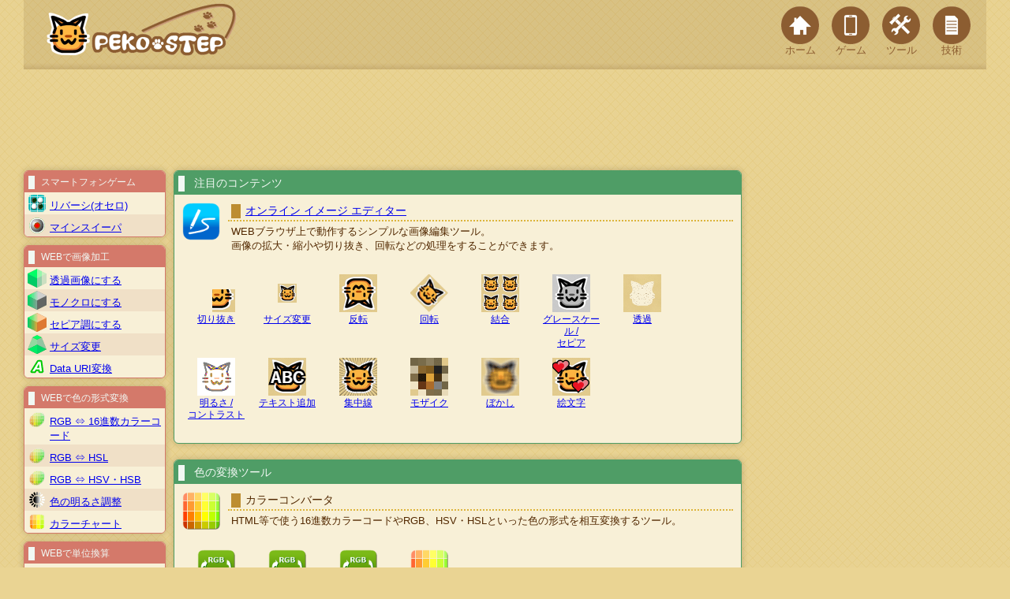

--- FILE ---
content_type: text/html
request_url: https://peko-step.com/
body_size: 6165
content:
<!DOCTYPE html>
<html lang="ja" prefix="og: https://ogp.me/ns#">
<head>
<meta http-equiv="Content-Type" content="text/html; charset=UTF-8">
<!-- Google tag (gtag.js) -->
<script async src="https://www.googletagmanager.com/gtag/js?id=G-8M8WKPB6P5"></script>
<script>
  window.dataLayer = window.dataLayer || [];
  function gtag(){dataLayer.push(arguments);}
  gtag('js', new Date());

  gtag('config', 'G-8M8WKPB6P5');
</script>
<style>
html, body, div, span, object, h1, h2, h3, h4, h5, h6, p, blockquote, a, em, font, samp, strong, sub, dl, dt, dd, ol, ul, li, form, label, table, tbody, tfoot, thead, tr, th, td {margin:0; padding:0;}
html {height:100%;text-align:center;}
article,aside,details,figcaption,figure,footer,header,hgroup,menu,nav,section,main{display:block;}
body {background-image:url("https://www.peko-step.com/image/siteback1.png");font-family:'Lucida Grande','Hiragino Kaku Gothic ProN', Meiryo, sans-serif;background-color:#EAD493;padding:0px;margin-top: 0px;margin-bottom: 0px;text-align: center;margin-right: auto;margin-left: auto;font-size:16px;}
h1{color: #522800;font-size:0.70em;font-weight:bold;margin:4px 16px 0px;padding:0px;}
h1 a{text-decoration:none; color:#0061FF;}
h2{font-size:1em;font-weight:normal;}
h3{font-size:115%;font-weight:normal;text-shadow:1px 0 1px #522800;}
.arrowdbox1{background-image:url("https://www.peko-step.com/image/arrow01.jpg");background-repeat:no-repeat;background-position:left center;padding:3px 0px 3px 26px;}
.arrowdbox2{background-image:url("https://www.peko-step.com/image/arrow02.jpg");background-repeat:no-repeat;background-position:left center;padding:3px 0px 3px 26px;}
.arrowdbox4{background-image:url("https://www.peko-step.com/image/arrow04.jpg");background-repeat:no-repeat;background-position:left center;padding:3px 0px 3px 26px;}
#cgrig_base{display: grid;grid-template-columns: 0px auto 0px;grid-auto-rows: 64px 8px 128px minmax(600px, auto) minmax(0px, auto) minmax(0px, auto) minmax(0px, auto) minmax(100px, auto); min-width:320px;max-width:1280px;margin:0 auto;}
#cgrig_header{grid-column-start: 1;grid-column-end: 4;grid-row-start: 1;grid-row-end: 2;overflow:hidden;background-color:rgba(82,40,0,0.1);display: grid;grid-template-columns: auto repeat(4, 40px);text-align:center;font-size:0.60em;padding-right:12px;}
#cgrig_header div {margin-top:8px;}
#cgrig_headunder{grid-column-start:1;grid-column-end:4;grid-row-start:2;grid-row-end:3;height:8px;background: linear-gradient(to bottom, rgba(82,40,0,0.1), rgba(82,40,0,0.2));background: -moz-linear-gradient(top, rgba(82,40,0,0.1), rgba(82,40,0,0.2));background: -webkit-gradient(linear, left top, left bottom, from(rgba(82,40,0,0.1)), to(rgba(82,40,0,0.2)));}
#cgrig_comtop {grid-column-start: 1;grid-column-end: 4;grid-row-start: 3;grid-row-end: 4;text-align:center;padding-top:4px;}
#cgrig_comright{height:254px;margin:0px auto;text-align:center;overflow: hidden;}
#cgrig_cont {grid-column-start:2;grid-column-end:3;grid-row-start:4;grid-row-end:5;}
#cgrig_commid {grid-column-start:2;grid-column-end:3;grid-row-start:5;grid-row-end:6;}
#cgrig_contsec {grid-column-start:2;grid-column-end:3;grid-row-start:6;grid-row-end:7;}
#cgrig_left {display:none;grid-column-start: 1;grid-column-end: 2;grid-row-start: 4;grid-row-end: 8;}
#cgrig_right {padding:10px 0px;grid-column-start: 2;grid-column-end: 3;grid-row-start: 7;grid-row-end: 8;}
#cgrig_footer{grid-column-start: 1;grid-column-end: 4;grid-row-start: 8;grid-row-end: 9;text-align:center;color:#FFFFEE;border-radius: 6px 6px 0px 0px;background-color:#8c5d31;padding:10px 10px 10px;position:relative;overflow:hidden;box-shadow: 0px 0px 10px rgba(82,40,0,0.8);clear: both; margin-top:50px;}
#cgrig_footer a:link{color:#FFFFEE;}
#cgrig_footer a:visited{color:#EAD493;}
#innerbanner{text-decoration:none;text-align:right;display:block;overflow:hidden;background-image:url("https://www.peko-step.com/image/sitetitle5.png");background-repeat: no-repeat;width:140px;height:40px;background-position: 4px 0px;background-size: 140px 153px;}
.incom_mid{height:200px;}
.menuiconbase{overflow:hidden;background-image:url("https://www.peko-step.com/image/sitetitle5.png");background-repeat: no-repeat;vertical-align:middle;width:32px;height:33px;background-size: 186px 204px;display:inline-block;}
.gnno_box {border-radius: 6px 6px 6px 6px;box-shadow: 0px 0px 8px rgba(0,0,0,0.2);color:#522800;background-color:#F8F0D7;border:1px #4F9D66 solid;text-align:left;overflow: hidden;position:relative;font-size:13px;padding:10px 4px 20px;}
.gnno_head {background-color:#4F9D66;margin:-10px -4px 0px;padding:6px 10px 4px 5px;}
.gnno_head h2 {border-left: 8px solid #F1F8F3;padding:1px 8px 1px 12px;color:#F1F8F3;font-size:14px;}
.gnno_infogrid {display: grid;grid-template-columns: 48px 10px auto;}
.gnno_infogrid .gright{grid-column-start: 1;grid-column-end: 2;}
.gnno_infogrid .gleft{grid-column-start: 3;grid-column-end: 4;}
.gnno_infogrid .ghead{border-left:12px #bd8d31 solid;margin:2px 4px;padding:0px 6px;font-size:1.05em;}
.gnno_infogrid .gtext{border-top:2px #DCB43B dotted;padding:4px;}
.gnno_infogrid .gsplit{grid-column-start: 1;grid-column-end: 4;margin-top:5px;margin-bottom:10px;border-top:1px #D2B48C solid;border-bottom:2px #ffffee solid;height:0px;font-size:0px;overflow:hidden;}
.rnno_box {border-radius: 6px 6px 6px 6px;box-shadow: 0px 0px 8px rgba(0,0,0,0.2);color:#522800;background-color:#F8F0D7;border:1px #D4796A solid;text-align:left;overflow: hidden;position:relative;font-size:13px;}
.rnno_head {background-color:#D4796A;padding:6px 10px 4px 5px;}
.rnno_head h2 {border-left: 8px solid #F1F8F3;padding-left:8px;color:#F1F8F3;font-size:12px;}
.rnno_list1{background-color:#F8F0D7;padding:2px 6px 4px 2px;}
.rnno_list2{background-color:#F0E0C7;padding:2px 6px 4px 2px;}
.rnno_licon1{background-color:#F8F0D7;padding:2px 4px 2px 32px;}
.rnno_licon2{background-color:#F0E0C7;padding:2px 4px 2px 32px;}
.rnno_listin{border-left:8px #bd8d31 solid;padding-left:4px;}
.sideicons{overflow:hidden;background-image:url("https://www.peko-step.com/image/siteicons01.png");background-repeat: no-repeat;vertical-align:bottom;width:24px;height:24px;background-size: 480px 24px;display:inline-block;margin-left:-28px;margin-right:4px;}
.sideqrin{padding:10px;text-align:center;}
.snsnavinnerbox{border-radius: 8px 8px 8px 8px;display:block;margin:0px 2px;color:#ffffee;text-decoration:none;overflow:hidden;text-align:center;padding:8px 0px;font-size:0.7em;}
.snsiconbase{overflow:hidden;background-image:url("https://www.peko-step.com/image/sitetitle5.png");background-repeat: no-repeat;vertical-align:middle;width:16px;height:16px;background-size: 140px 153px;display:inline-block;}
.mt1{margin-top:10px;}
.mt1f{margin-top:15px;}
.mt2{margin-top:20px;}
.mt3{margin-top:30px;}
.mt4{margin-top:40px;}
.mt5{margin-top:50px;}
.mt6{margin-top:60px;}
.mt7{margin-top:70px;}
.mt8{margin-top:80px;}
.mt9{margin-top:90px;}
.mb1{margin-bottom:10px;}
.mb1f{margin-bottom:15px;}
.mb2{margin-bottom:20px;}
.mb3{margin-bottom:30px;}
.mb4{margin-bottom:40px;}
.mb5{margin-bottom:50px;}
.mb6{margin-bottom:60px;}
.mb7{margin-bottom:70px;}
.mb8{margin-bottom:80px;}
.mb9{margin-bottom:90px;}
@media screen and (min-width:505px){
	#cgrig_base{grid-template-columns: 160px auto 0px;grid-auto-rows: 80px 8px 128px minmax(600px, auto) minmax(0px, auto) minmax(0px, auto) minmax(0px, auto) minmax(100px, auto); }
	#cgrig_left{display:block;}
	#cgrig_header{grid-template-columns: auto repeat(4, 64px);font-size:0.80em;}
	#cgrig_cont {padding:0px 5px;}
	#cgrig_commid {padding:0px 5px;}
	#cgrig_contsec {padding:0px 5px;}
	.menuiconbase{overflow:hidden;background-image:url("https://www.peko-step.com/image/sitetitle5.png");background-repeat: no-repeat;vertical-align:middle;width:48px;height:48px;background-size: 280px 306px;display:inline-block;}
}
@media screen and (min-width:768px){
	body{margin:0px 5px;}
	#cgrig_base{grid-template-columns: 160px auto 160px;}
	#cgrig_right {padding:0px;grid-column-start: 3;grid-column-end: 4;grid-row-start: 4;grid-row-end: 8;}
	#innerbanner{width:280px;height:80px;background-position: 10px 0px;background-size: 280px 306px;}
	#cgrig_comright{width:160px;height:600px;}
	.snsnavinnerbox{padding:4px 0px;font-size:0.85em;}
	.snsiconbase{vertical-align:bottom;width:24px;height:24px;background-size: 210px 230px;}
	.gnno_box {padding:10px 10px 20px;}
	.gnno_head {margin:-10px -10px 0px;}
}
@media screen and (min-width:1024px){
	#cgrig_base{grid-template-columns: 180px auto 300px;}
	#cgrig_cont {padding:0px 10px;}
	#cgrig_commid {padding:0px 10px;}
	#cgrig_contsec {padding:0px 10px;}
	#cgrig_comright{width:300px;height:600px;}
}
@media screen and (min-width:1200px){
	body{margin:0px 30px;}
}
.topicons { list-style-type: none; }
.topicons li{ display:inline-block;vertical-align:top;padding:3px;text-align: center;width:80px;font-size:0.90em;margin-bottom:5px;}
.image_headsec{border-bottom: 1px solid #b9b9b9;position:relative;font-size:115%;font-weight:normal;text-shadow:1px 0 1px #522800;}
.ppicsamps{overflow:hidden;background-image:url("https://www.peko-step.com/image/ppicimgs2.png");background-repeat: no-repeat;vertical-align:middle;width:48px;height:48px;background-size: 816px 48px;display:inline-block;margin-bottom:2px;}
.titleheaderimg{overflow:hidden;background-image:url("https://www.peko-step.com/image/sitetitle5.png");background-repeat: no-repeat;vertical-align:bottom;width:32px;height:32px;background-size: 280px 306px;background-position: -204px -124px;display:inline-block;margin-right:5px;}
.main_intext{color:#522800;padding:10px 4px;background-color:#F8F0D7;overflow:hidden;zoom:1;}
.csns_base{display: grid;grid-template-columns: 1fr 1fr 1fr;text-align:center;}
</style>
<title>PEKO STEP - 無料で楽しめるゲームやアプリの配信サイト</title>
<link rel="canonical" href="https://www.peko-step.com/">
<meta name="Author" content="Randll">
<meta  name="description" content="無料で楽しめるゲームや便利なツール、アプリなどを配信中です">
<meta property="og:type" content="website">
<meta property="og:url" content="https://www.peko-step.com/">
<meta property="og:image" content="https://www.peko-step.com/image/pspogp.gif">
<meta property="og:title" content="PEKO STEP - 無料で楽しめるゲームやアプリの配信サイト">
<meta property="og:description" content="無料で楽しめるゲームや便利なツール、アプリなどを配信中です">
<meta property="og:site_name" content="PEKO STEP">
<link rel="preload" href="https://www.peko-step.com/style15.css" as="style" onload="this.onload=null;this.rel='stylesheet'">
<link rel="stylesheet" href="https://www.peko-step.com/style15.css" media="print" onload="this.media='all'">
<noscript><link rel="stylesheet" type="text/css" href="https://www.peko-step.com/style15.css"></noscript>
<link rel="alternate" hreflang="ja" href="https://www.peko-step.com/" >
<link rel="alternate" hreflang="en" href="https://www.peko-step.com/en/" >
<link rel="alternate" hreflang="es" href="https://www.peko-step.com/es/" >
<link rel="alternate" hreflang="fr" href="https://www.peko-step.com/fr/">
<link rel="alternate" hreflang="de" href="https://www.peko-step.com/de/">
<link rel="alternate" hreflang="pt" href="https://www.peko-step.com/pt/">
<link rel="alternate" hreflang="zh-cmn-Hant" href="https://www.peko-step.com/zhtw/">
<meta name="viewport" content="width=device-width, minimum-scale=1.0, maximum-scale=1.0, user-scalable=no">
<script defer src="https://www.peko-step.com/jquery-3.6.3.min.js"></script>
<script defer src="https://www.peko-step.com/jquery.lazyload.min.js"></script>
<script defer src="https://www.peko-step.com/sitesrclazy.js"></script>
</head>
<body>

<div id="cgrig_base">
	<header id="cgrig_header">
		<a href="https://www.peko-step.com/" id="innerbanner"></a>
		<div><a href="https://www.peko-step.com/" class="headmenuinner"><span class="menuiconbase menuicon2"></span><br>ホーム</a></div>
		<div><a href="https://www.peko-step.com/game/" class="headmenuinner"><span class="menuiconbase menuicon3"></span><br>ゲーム</a></div>
		<div><a href="https://www.peko-step.com/tool/" class="headmenuinner"><span class="menuiconbase menuicon4"></span><br>ツール</a></div>
		<div><a href="https://www.peko-step.com/tech/" class="headmenuinner"><span class="menuiconbase menuicon5"></span><br>技術</a></div>
	</header>
	<div id="cgrig_headunder"></div>
	<main id="cgrig_cont">
		<!-- ****************** 中央コンテンツここから ****************** -->
		<article class="gnno_box">
			<div class="gnno_head"><h2>注目のコンテンツ</h2></div>
			<div class="gnno_infogrid mt1">
				<div class="gright"><a href="https://www.peko-step.com/tool/imageeditor/index.php?lang=ja&type=0"><img data-original="https://www.peko-step.com/image/toolicon023.png" src="https://www.peko-step.com/image/minimg.png" alt="オンライン イメージ エディター" class="lazy" width="48" height="48"></a></div>
				<section class="gleft">
					<h2 class="ghead"><a href="https://www.peko-step.com/tool/imageeditor/index.php?lang=ja&type=0" class="hiblue_size1">オンライン イメージ エディター</a></h2>
					<div class="gtext">
						WEBブラウザ上で動作するシンプルな画像編集ツール。<br>
						画像の拡大・縮小や切り抜き、回転などの処理をすることができます。<br>
					</div>
				</section>
			</div>
			<ul class="topicons mt2">
				<li><a href="https://www.peko-step.com/tool/imageeditor/index.php?lang=ja&type=1" class="hiblue_size1"><span class="ppicsamps ppcsicon1"></span><br>切り抜き</a></li>
				<li><a href="https://www.peko-step.com/tool/imageeditor/index.php?lang=ja&type=4" class="hiblue_size1"><span class="ppicsamps ppcsicon2"></span><br>サイズ変更</a></li>
				<li><a href="https://www.peko-step.com/tool/imageeditor/index.php?lang=ja&type=9" class="hiblue_size1"><span class="ppicsamps ppcsicon4"></span><br>反転</a></li>
				<li><a href="https://www.peko-step.com/tool/imageeditor/index.php?lang=ja&type=7" class="hiblue_size1"><span class="ppicsamps ppcsicon5"></span><br>回転</a></li>
				<li><a href="https://www.peko-step.com/tool/imageeditor/index.php?lang=ja&type=10" class="hiblue_size1"><span class="ppicsamps ppcsicon6"></span><br>結合</a></li>
				<li><a href="https://www.peko-step.com/tool/imageeditor/index.php?lang=ja&type=2" class="hiblue_size1"><span class="ppicsamps ppcsicon9"></span><br>グレースケール /<br>セピア</a></li>
				<li><a href="https://www.peko-step.com/tool/imageeditor/index.php?lang=ja&type=6" class="hiblue_size1"><span class="ppicsamps ppcsicon10"></span><br>透過</a></li>
				<li><a href="https://www.peko-step.com/tool/imageeditor/index.php?lang=ja&type=12" class="hiblue_size1"><span class="ppicsamps ppcsicon11"></span><br>明るさ /<br>コントラスト</a></li>
				<li><a href="https://www.peko-step.com/tool/add-text.html"><span class="ppicsamps ppcsicon7"></span><br>テキスト追加</a></li>
				<li><a href="https://www.peko-step.com/tool/imageeditor/index.php?lang=ja&type=20"><span class="ppicsamps ppcsicon13"></span><br>集中線</a></li>
				<li><a href="https://www.peko-step.com/tool/imageeditor/index.php?lang=ja&type=19"><span class="ppicsamps ppcsicon14"></span><br>モザイク</a></li>
				<li><a href="https://www.peko-step.com/tool/imageeditor/index.php?lang=ja&type=21"><span class="ppicsamps ppcsicon15"></span><br>ぼかし</a></li>
				<li><a href="https://www.peko-step.com/tool/imageeditor/index.php?lang=ja&type=24"><span class="ppicsamps ppcsicon16"></span><br>絵文字</a></li>
			</ul>
		</article>
		<article class="gnno_box mt2">
			<div class="gnno_head"><h2>色の変換ツール</h2></div>
			<div class="gnno_infogrid mt1">
				<div class="gright"><img data-original="https://www.peko-step.com/image/toolicon013.png" src="https://www.peko-step.com/image/minimg.png" alt="オンライン イメージ エディター" class="lazy" width="48" height="48"></div>
				<section class="gleft">
					<h2 class="ghead">カラーコンバータ</h2>
					<div class="gtext">
						HTML等で使う16進数カラーコードやRGB、HSV・HSLといった色の形式を相互変換するツール。<br>
					</div>
				</section>
			</div>
			<ul class="topicons mt2">
				<li><a href="https://www.peko-step.com/tool/tfcolor.html" class="hiblue_size1"><img data-original="https://www.peko-step.com/image/toolicon010.png" src="https://www.peko-step.com/image/minimg.png" alt="RGB 16進数カラーコード変換" class="lazy" width="48" height="48"><br>RGB&hArr;16進数カラーコード</a></li>
				<li><a href="https://www.peko-step.com/tool/hsvrgb.html" class="hiblue_size1"><img data-original="https://www.peko-step.com/image/toolicon012.png" src="https://www.peko-step.com/image/minimg.png" alt="RGB HSV変換" class="lazy" width="48" height="48"><br>RGB&hArr;HSV・HSB</a></li>
				<li><a href="https://www.peko-step.com/tool/hslrgb.html" class="hiblue_size1"><img data-original="https://www.peko-step.com/image/toolicon011.png" src="https://www.peko-step.com/image/minimg.png" alt="RGB HSL変換" class="lazy" width="48" height="48"><br>RGB&hArr;HSL</a></li>
				<li><a href="https://www.peko-step.com/tool/colorchart.html" class="hiblue_size1"><img data-original="https://www.peko-step.com/image/toolicon013.png" src="https://www.peko-step.com/image/minimg.png" alt="カラーチャート" class="lazy" width="48" height="48"><br>カラーチャート</a></li>
			</ul>
		</article>
		<article class="gnno_box mt2">
			<div class="gnno_head"><h2>ゲーム</h2></div>
			<div class="gnno_infogrid mt1">
				<div class="gright"><a href="https://www.peko-step.com/game/spreversi/"><img data-original="https://www.peko-step.com/image/softlist08.png" src="https://www.peko-step.com/image/minimg.png" alt="リバーシ (オセロ)" class="lazy" width="48" height="48"></a></div>
				<section class="gleft">
					<h2 class="ghead"><a href="https://www.peko-step.com/game/spreversi/" class="hiblue_size1">リバーシ (オセロ)</a></h2>
					<div class="gtext">
						スマートフォンでも動作するHTML5で制作された定番のボードゲーム。<br>
						インストール等の面倒な作業は不要で、Webブラウザ上で手軽に遊べます。
						<div class="righttextbox">(2014年09月10日 公開)</div>
					</div>
				</section>
				<div class="gsplit"></div>
				<div class="gright"><a href="https://www.peko-step.com/game/minesweeper/"><img data-original="https://www.peko-step.com/image/softlist15.png" src="https://www.peko-step.com/image/minimg.png" alt="マインスイーパ" class="lazy" width="48" height="48"></a></div>
				<section class="gleft">
					<h2 class="ghead"><a href="https://www.peko-step.com/game/minesweeper/" class="hiblue_size1">マインスイーパ</a></h2>
					<div class="gtext">
						ヒントを頼りに爆弾を避けてマスを開いていくパズルゲーム。<br>
						HTML5で制作されているのでPC・スマホどちらでも遊べます。
						<div class="righttextbox">(2014年09月23日 公開)</div>
					</div>
				</section>
			</div>
		</article>
		<article class="gnno_box mt2">
			<div class="gnno_head"><h2>単位変換ツール</h2></div>
			<ul class="topicons mt1">
				<li><a href="https://www.peko-step.com/tool/tfrad.html" class="hiblue_size1"><img data-original="https://www.peko-step.com/image/toolicon003.png" src="https://www.peko-step.com/image/minimg.png" alt="オンライン イメージ エディター" class="lazy" width="48" height="48"><br>ラジアン⇔角度</a></li>
				<li><a href="https://www.peko-step.com/tool/nsin.html" class="hiblue_size1"><img data-original="https://www.peko-step.com/image/toolicon002.png" src="https://www.peko-step.com/image/minimg.png" alt="オンライン イメージ エディター" class="lazy" width="48" height="48"><br>n進数⇔n進数</a></li>
				<li><a href="https://www.peko-step.com/tool/gengou.html" class="hiblue_size1"><img data-original="https://www.peko-step.com/image/toolicon004.png" src="https://www.peko-step.com/image/minimg.png" alt="オンライン イメージ エディター" class="lazy" width="48" height="48"><br>西暦⇔元号</a></li>
			</ul>
		</article>
		
		
		
		
		
		<!-- ****************** 中央コンテンツここまで ****************** -->
	</main>
	<nav id="cgrig_left">
		<!-- ****************** 左サイドここから ****************** -->
		
		
		<div class="rnno_box">
			<div class="rnno_head"><h2>スマートフォンゲーム</h2></div>
			<div class="rnno_licon1"><a href="https://www.peko-step.com/game/spreversi/"><span class="sideicons sideicon12"></span>リバーシ(オセロ)</a></div>
			<div class="rnno_licon2"><a href="https://www.peko-step.com/game/minesweeper/"><span class="sideicons sideicon13"></span>マインスイーパ</a></div>
		</div>
		<div class="rnno_box mt1">
			<div class="rnno_head"><h2>WEBで画像加工</h2></div>
			<div class="rnno_licon1"><a href="https://www.peko-step.com/tool/imageeditor/index.php?lang=ja&type=6"><span class="sideicons sideicon2"></span>透過画像にする</a></div>
			<div class="rnno_licon2"><a href="https://www.peko-step.com/tool/imageeditor/index.php?lang=ja&type=2"><span class="sideicons sideicon3"></span>モノクロにする</a></div>
			<div class="rnno_licon1"><a href="https://www.peko-step.com/tool/imageeditor/index.php?lang=ja&type=2"><span class="sideicons sideicon4"></span>セピア調にする</a></div>
			<div class="rnno_licon2"><a href="https://www.peko-step.com/tool/imageeditor/index.php?lang=ja&type=4"><span class="sideicons sideicon5"></span>サイズ変更</a></div>
			<div class="rnno_licon1"><a href="https://www.peko-step.com/tool/datauri.html"><span class="sideicons sideicon15"></span>Data URI変換</a></div>
		</div>
		<div class="rnno_box mt1">
			<div class="rnno_head"><h2>WEBで色の形式変換</h2></div>
			<div class="rnno_licon1"><a href="https://www.peko-step.com/tool/tfcolor.html"><span class="sideicons sideicon6"></span>RGB &hArr; 16進数カラーコード</a></div>
			<div class="rnno_licon2"><a href="https://www.peko-step.com/tool/hslrgb.html"><span class="sideicons sideicon6"></span>RGB &hArr; HSL</a></div>
			<div class="rnno_licon1"><a href="https://www.peko-step.com/tool/hsvrgb.html"><span class="sideicons sideicon6"></span>RGB &hArr; HSV・HSB</a></div>
			<div class="rnno_licon2"><a href="https://www.peko-step.com/tool/colightness.html"><span class="sideicons sideicon14"></span>色の明るさ調整</a></div>
			<div class="rnno_licon1"><a href="https://www.peko-step.com/tool/colorchart.html"><span class="sideicons sideicon7"></span>カラーチャート</a></div>
		</div>
		<div class="rnno_box mt1">
			<div class="rnno_head"><h2>WEBで単位換算</h2></div>
			<div class="rnno_licon1"><a href="https://www.peko-step.com/tool/tfrad.html"><span class="sideicons sideicon9"></span>ラジアン &hArr; 角度</a></div>
			<div class="rnno_licon2"><a href="https://www.peko-step.com/tool/nsin.html"><span class="sideicons sideicon8"></span>n進数 &hArr; n進数</a></div>
			<div class="rnno_licon1"><a href="https://www.peko-step.com/tool/gengou.html"><span class="sideicons sideicon11"></span>西暦 &hArr; 元号</a></div>
			<div class="rnno_licon2"><a href="https://www.peko-step.com/tool/tfarea.html"><span class="sideicons sideicon10"></span>面積の単位</a></div>
		</div>
		<div class="rnno_box mt1">
			<div class="rnno_head"><h2>WEBで単位換算</h2></div>
			<div class="rnno_list1"><div class="rnno_listin"><a href="https://www.peko-step.com/tool/soundeffect/">効果音メーカー</a></div></div>
			<div class="rnno_list2"><div class="rnno_listin"><a href="https://www.peko-step.com/affiliate/">amastep - Amazonのアフィリエイト用画像リンク作成補助ツール</a></div></div>
			<div class="rnno_list1"><div class="rnno_listin"><a href="https://www.peko-step.com/tool/icongenerator.html">Android風アイコンジェネレータ</a></div></div>
			<div class="rnno_list2"><div class="rnno_listin"><a href="https://www.peko-step.com/tool/getcolor.html">画像から色のRBGを取得するスポイトツール</a></div></div>
			<div class="rnno_list1"><div class="rnno_listin"><a href="https://www.peko-step.com/tool/escphtml.html">HTML特殊文字のエスケープ変換ツール</a></div></div>
			<div class="rnno_list2"><div class="rnno_listin"><a href="https://www.peko-step.com/tool/graduation.html">生年月日から小中学校の入学・卒業年を調べる</a></div></div>
			<div class="rnno_list1"><div class="rnno_listin"><a href="https://www.peko-step.com/tool/dayadd.html">日付の計算</a></div></div>
			<div class="rnno_list2"><div class="rnno_listin"><a href="https://www.peko-step.com/tool/daycount.html">日数の計算</a></div></div>
			<div class="rnno_list1"><div class="rnno_listin"><a href="https://www.peko-step.com/tool/tallycounter.html">Web数取器</a></div></div>
			<div class="rnno_list2"><div class="rnno_listin"><a href="https://www.peko-step.com/tool/stopwatch.html">Webストップウォッチ</a></div></div>
			<div class="rnno_list1"><div class="rnno_listin"><a href="https://www.peko-step.com/tool/dice.html">Webサイコロ</a></div></div>
		</div>
		<div class="rnno_box mt1">
			<div class="rnno_head"><h2>言語</h2></div>
			<ul style="padding-left:25px;margin:4px 0px;">
				<li><a href="https://www.peko-step.com/en/">English</a></li>
				<li><a href="https://www.peko-step.com/es/">Español</a></li>
				<li><a href="https://www.peko-step.com/fr/">Français</a></li>
				<li><a href="https://www.peko-step.com/de/">Deutsch</a></li>
				<li><a href="https://www.peko-step.com/pt/">Português</a></li>
				<li><a href="https://www.peko-step.com/zhtw/">中文(繁體)</a></li>
				<li>日本語</li>
				
			</ul>
		</div>
		<div class="rnno_box mt1">
			<div class="rnno_head"><h2>言語</h2></div>
			<div class="sideqrin"><img src="https://www.peko-step.com/image/qrhome.gif" alt="QRコード" width="82" height="82"></div>
		</div>
		
		
					<!-- ****************** 左サイドここまで ****************** -->
	</nav>

	<footer id="cgrig_footer">
		<div id="footermenu">
			<div class="sponly mb1">
				言語 : <a href="https://www.peko-step.com/en/">English</a> | <a href="https://www.peko-step.com/es/">Español</a> | <a href="https://www.peko-step.com/fr/">Français</a> | <a href="https://www.peko-step.com/de/">Deutsch</a> | <a href="https://www.peko-step.com/pt/">Português</a> | <a href="https://www.peko-step.com/zhtw/">中文(繁體)</a> | 日本語
			</div>
			<a href="https://www.peko-step.com/">ホーム</a> | <a href="https://www.peko-step.com/about.html">運営情報</a> | <a href="https://www.peko-step.com/privacy.html">プライバシーポリシー</a> | <a href="https://www.peko-step.com/sitemap.html">サイトマップ</a> 
		</div>
		<div id="copyright">Copyright (C) 2000-2025 PEKO-STEP. All right reserved.</div>
	</footer>
	
	
	<div id="cgrig_comtop">
		<!-- ****************** トップ広告コードここから ****************** -->
		
<script async src="https://pagead2.googlesyndication.com/pagead/js/adsbygoogle.js?client=ca-pub-6495453829303198" crossorigin="anonymous"></script>
<!-- レスポンシブ・トップ -->
<ins class="adsbygoogle"
     style="display:inline-block;min-width:320px;max-width:970px;width:100%;height:120px;"
     data-ad-client="ca-pub-6495453829303198"
     data-ad-slot="3350522202"></ins>
<script>
     (adsbygoogle = window.adsbygoogle || []).push({});
</script>

		<!-- ****************** トップ広告コードここまで ****************** -->
	</div>
	<aside id="cgrig_right">
		<div id="cgrig_comright">
			<!-- ****************** 右サイド広告コードここから ****************** -->
			
<script async src="https://pagead2.googlesyndication.com/pagead/js/adsbygoogle.js?client=ca-pub-6495453829303198" crossorigin="anonymous"></script>
<!-- レスポンシブ・右 -->
<ins class="adsbygoogle"
     style="display:block"
     data-ad-client="ca-pub-6495453829303198"
     data-ad-slot="6943117000"
     data-ad-format="auto"
     data-full-width-responsive="true"></ins>
<script>
     (adsbygoogle = window.adsbygoogle || []).push({});
</script>
			
			
			<!-- ****************** 右サイド広告コードここまで ****************** -->
		</div>
	</aside>
</div>
<a id="pagetopbtn" href="#wrap" title="ページ先頭へ移動"></a>
</body>
</html>


--- FILE ---
content_type: text/html; charset=utf-8
request_url: https://www.google.com/recaptcha/api2/aframe
body_size: 152
content:
<!DOCTYPE HTML><html><head><meta http-equiv="content-type" content="text/html; charset=UTF-8"></head><body><script nonce="zrzAhrxP-I_jhF5O5nfIFw">/** Anti-fraud and anti-abuse applications only. See google.com/recaptcha */ try{var clients={'sodar':'https://pagead2.googlesyndication.com/pagead/sodar?'};window.addEventListener("message",function(a){try{if(a.source===window.parent){var b=JSON.parse(a.data);var c=clients[b['id']];if(c){var d=document.createElement('img');d.src=c+b['params']+'&rc='+(localStorage.getItem("rc::a")?sessionStorage.getItem("rc::b"):"");window.document.body.appendChild(d);sessionStorage.setItem("rc::e",parseInt(sessionStorage.getItem("rc::e")||0)+1);localStorage.setItem("rc::h",'1769293073017');}}}catch(b){}});window.parent.postMessage("_grecaptcha_ready", "*");}catch(b){}</script></body></html>

--- FILE ---
content_type: text/css
request_url: https://www.peko-step.com/style15.css
body_size: 3549
content:

img {border:none;vertical-align:text-bottom;}
a img{border:none;}

.arrowdbox1{background-image:url("https://www.peko-step.com/image/arrow01.jpg");background-repeat:no-repeat;background-position:left center;padding:3px 0px 3px 26px;}
.arrowdbox2{background-image:url("https://www.peko-step.com/image/arrow02.jpg");background-repeat:no-repeat;background-position:left center;padding:3px 0px 3px 26px;}
.arrowdbox4{background-image:url("https://www.peko-step.com/image/arrow04.jpg");background-repeat:no-repeat;background-position:left center;padding:3px 0px 3px 26px;}
.text_headouter{border-bottom:2px #bd8d31 dotted;margin-bottom:10px;}
.text_headinner{border-left:12px #bd8d31 solid;margin:2px 4px;padding:0px 6px;font-size:115%;font-weight:normal;text-shadow:1px 0 1px #522800;}
.text_markbox{border:1px solid #b9b9b9;background-color:#f0e0c7;padding:10px;margin:10px 3px;line-height:2.5em;}
.text_markboxmini{border:1px solid #b9b9b9;background-color:#f0e0c7;padding:10px;margin:10px 3px;line-height:1.5em;}
.expboxouter{border:1px #b9b9b9 solid;text-align:left;margin:10px 3px;}
.expboxinner{border-bottom:1px #b9b9b9 solid;padding:5px;}
.expboxtex{padding:10px;}
/* ---------- tag ------------ */
strong{color: #6020df;}
em{font-style:normal;font-weight:bold;}
.floatclear{clear:both;height:0px;font-size:0;overflow:hidden;zoom:1;}
.smartbox{display:none;}
.sponly{display:block;padding:4px;}

/* ---------- bone ------------ */
#resbase{position:relative;margin:0px 0px;text-align:center;}
#rescentouter{width:100%;}
#rescentinner{text-align:center;}
#rescontentouter{width:100%;}
#rescontentinner{text-align:center;}
#resleft{position:relative;display:none;}
#rescontentouterslim{width:100%;}
#rescontentinnerslim{text-align:center;}
#resleftslim{position:relative;display:none;}
#resright{padding-top:20px;position:relative;clear:both;}
#flashcontentouter{width:100%;}
#flashcontentinner{text-align:center;overflow:hidden;}
#flashleft{position:relative;display:none;}
/* ---------- amastepbone ------------ */
#amscentouter{width:100%;}
#amscentinner{text-align:center;}
#amscontentouter{width:100%;}
#amscontentinner{text-align:center;}
#amsleft{position:relative;display:none;}
#amsright{padding-top:20px;position:relative;clear:both;background-color:#F8F0D7;border-radius: 6px 6px 6px 6px;}
/* ---------- comms ------------ */
#incomtop{width:100%;margin:0px 0px 4px;text-align:center;}
#comtop{width:320px;height:100px;margin:0px auto;text-align:center;}
#comtopsec{width:320px;height:120px;margin:0px auto;text-align:center;overflow:hidden;}
.comtopdir{width:320px;height:100px;}
#comright{width:304px;height:254px;margin:0px auto;text-align:center;overflow: hidden;}
#midcom_outer{text-align:center;overflow: hidden;padding-bottom:4px;}
#midcom{width:320px;height:100px;margin:0px auto;text-align:center;overflow: hidden;}
#midcomsq{width:304px;height:254px;margin:0px auto;text-align:center;overflow: hidden;}
#midcomsq2{width:320px;height:100px;margin:0px auto;text-align:center;overflow: hidden;}
#flashmidcom{width:320px;height:100px;margin:0px auto;text-align:center;overflow: hidden;}
/* ---------- header ------------ */
#banner{margin-bottom:4px;}
#bannerouter{position:relative;overflow:hidden;background-color:rgba(82,40,0,0.1);}
#innerbanner{
	float:left;
	text-decoration:none;
	text-align:right;
	display:block;
	overflow:hidden;
	background-image:url("https://www.peko-step.com/image/sitetitle5.png");
	background-repeat: no-repeat;
	width:140px;
	height:40px;
	background-position: 4px 0px;
	background-size: 140px 153px;
}
#innerbanner_mini{
	float:left;
	text-decoration:none;
	text-align:right;
	display:block;
	overflow:hidden;
	background-image:url("https://www.peko-step.com/image/sitetitle5.png");
	background-repeat: no-repeat;
	width:140px;
	height:40px;
	background-position: 4px 0px;
	background-size: 140px 153px;
}
#headmenu{list-style-type: none;margin-top:4px;margin-right:4px;}
.headmenubase{float:right;width:40px;text-align:center;font-size:0.60em;}
.headmenubasesp{padding:4px 4px 4px 0px;text-align:right;font-size:13px;}
.headmenuinner{display:block;margin:0px 1px;color:#8c5d31;text-decoration:none;overflow:hidden;text-align:center;}
.menuiconbase{
	overflow:hidden;
	background-image:url("https://www.peko-step.com/image/sitetitle5.png");
	background-repeat: no-repeat;
	vertical-align:middle;
	width:32px;
	height:33px;
	background-size: 186px 204px;
	display:inline-block;
}
.menuicon1{background-position: -2px -135px;}
.menuicon2{background-position: -40px -135px;}
.menuicon3{background-position: -77px -135px;}
.menuicon4{background-position: -114px -135px;}
.menuicon5{background-position: -151px -135px;}
#headunder{
	height:8px;
	background: linear-gradient(to bottom, rgba(82,40,0,0.1), rgba(82,40,0,0.2));
	background: -moz-linear-gradient(top, rgba(82,40,0,0.1), rgba(82,40,0,0.2));
	background: -webkit-gradient(linear, left top, left bottom, from(rgba(82,40,0,0.1)), to(rgba(82,40,0,0.2)));
}
/* ---------- side bar ------------ */
.sidebox{border-radius: 6px 6px 6px 6px;box-shadow: 0px 0px 8px rgba(170,133,33,0.6);text-align:left;color: #522800;background-color:#F8F0D7;overflow: hidden;position:relative;font-size:12px;}
.side_headline{ font-size:1.1em;background-color:#8c5d31;text-shadow:1px 0 1px #522800;padding:4px 6px 2px 6px;text-align:left;color:#ffffee;line-height:1.4;overflow:hidden;zoom:1;border-width:0px 0px 1px 12px;border-color:#522800;border-style:solid;}
ul.sidelist_n{list-style-type: none; padding:0px;margin:0px 0px 0px 0px;}
.sidelistitem_n1{background-color:#F8F0D7;padding:2px 6px 4px 2px;}
.sidelistitem_n2{background-color:#F0E0C7;padding:2px 6px 4px 2px;}
.sidelistitemin{border-left:8px #bd8d31 solid;padding-left:4px;}
.sideqrin{padding:10px;text-align:center;}
.sidelist_other{padding:4px 8px;text-align:right;}
.sideinicon_n1{background-color:#F8F0D7;padding:2px 4px 2px 32px;}
.sideinicon_n2{background-color:#F0E0C7;padding:2px 4px 2px 32px;}
.sideicons{
	overflow:hidden;
	background-image:url("https://www.peko-step.com/image/siteicons01.png");
	background-repeat: no-repeat;
	vertical-align:bottom;
	width:24px;
	height:24px;
	background-size: 480px 24px;
	display:inline-block;
	margin-left:-28px;
	margin-right:4px;
}
.sideicon0{background-position: 0px 0px;}
.sideicon1{background-position: -24px 0px;}
.sideicon2{background-position: -48px 0px;}
.sideicon3{background-position: -72px 0px;}
.sideicon4{background-position: -96px 0px;}
.sideicon5{background-position: -120px 0px;}
.sideicon6{background-position: -144px 0px;}
.sideicon7{background-position: -168px 0px;}
.sideicon8{background-position: -192px 0px;}
.sideicon9{background-position: -216px 0px;}
.sideicon10{background-position: -240px 0px;}
.sideicon11{background-position: -264px 0px;}
.sideicon12{background-position: -288px 0px;}
.sideicon13{background-position: -312px 0px;}
.sideicon14{background-position: -336px 0px;}
.sideicon15{background-position: -360px 0px;}
.facebookpageouter{margin-top:50px;}
/* ---------- footer ------------ */
#footer{text-align:center;color:#FFFFEE;border-radius: 6px 6px 0px 0px;background-color:#8c5d31;padding:10px 10px 10px;position:relative;overflow:hidden;box-shadow: 0px 0px 10px rgba(82,40,0,0.8);clear: both;}
#footer a:link{color:#FFFFEE;}
#footer a:visited{color:#EAD493;}
#footermenu{margin-top:5px;font-size:0.80em;text-shadow:1px 0 1px #522800;}
#copyright{margin-top:10px;font-size:0.75em;text-align:center;}
#pagetopbtn {
	position:fixed;
	bottom:15px;
	right:15px;
	overflow:hidden;
	background-image:url("https://www.peko-step.com/image/sitetitle5.png");
	background-repeat: no-repeat;
	vertical-align:middle;
	width:46px;
	height:46px;
	background-size: 260px 286px;
	display:none;
	background-position: -2px -190px;
}
/* ---------- main ------------ */
.normalul{padding-left:20px;}
.centbrdnobd{text-align:left;padding:12px 4px 12px;margin-bottom:20px;color:#ffffee;background-color:#AA8521;box-shadow: 0px 0px 5px rgba(82,40,0,0.8);text-shadow:1px 0 1px #522800;border-radius: 6px 6px 6px 6px;font-size:0.75em;}
.centbrdnobd a{color:#ffffee;}
.image_head{padding:5px 5px;margin: 5px 10px 0px 10px;border-bottom: 1px solid #b9b9b9;position:relative;font-size:115%;font-weight:normal;text-shadow:1px 0 1px #522800;}
.sub_head{padding:2px 20px 2px 10px;margin: 5px 10px 10px 20px;border-left: 10px solid #b9b9b9;;border-bottom: 1px solid #b9b9b9;font-weight:normal;text-shadow:1px 0 1px #522800;}
.titleheaderimg{
	overflow:hidden;
	background-image:url("https://www.peko-step.com/image/sitetitle5.png");
	background-repeat: no-repeat;
	vertical-align:bottom;
	width:32px;
	height:32px;
	background-size: 280px 306px;
	background-position: -204px -124px;
	display:inline-block;
	margin-right:5px;
}
.main_intext{color:#522800;padding:10px 4px;background-color:#F8F0D7;overflow:hidden;zoom:1;}
.main_inimglist{color:#522800;padding:10px 4px;background-color:#F8F0D7;overflow:hidden;zoom:1;}
.main_inimglist_L{float:left;width:40px;text-align:center;}
.main_inimglist_L img{width:40px;height:40px;}
.main_inimglist_L2{float:left;width:48px;text-align:center;}
.main_inimglist_L2 img{width:48px;height:48px;}
.main_inimglist_R{margin-left:45px;}
.main_inimglist_R2{margin-left:58px;}
.main_inimglist_T{border-bottom:2px #DCB43B dotted;}
.main_inimglist_inT{border-left:12px #bd8d31 solid;margin:2px 4px;padding:0px 6px;font-size:1.05em;}
.main_inimglist_pad{border-top:2px #EBD592 dotted;padding:4px;}
.main_inimglist_spl{margin-top:5px;margin-bottom:10px;border-top:1px #D2B48C solid;border-bottom:2px #ffffee solid;height:0px;font-size:0px;overflow:hidden;clear: both;}
.righttextbox{text-align:right;margin-top:4px;}
.main_qrcode{float:left;width:110px;text-align:center;margin-right:4px;}
.rwin_outer {
	border-radius: 6px 6px 6px 6px;
	box-shadow: 0px 0px 8px rgba(0,0,0,0.2);
	color:#522800;
	background-color:#D4796A;
	text-align:left;
	overflow: hidden;
	position:relative;
	font-size:13px;
	zoom:1;
	padding:1px 1px 1px 1px;
}
.gwin_outer {
	border-radius: 6px 6px 6px 6px;
	box-shadow: 0px 0px 8px rgba(0,0,0,0.2);
	color:#522800;
	background-color:#4F9D66;
	text-align:left;
	overflow: hidden;
	position:relative;
	font-size:13px;
	zoom:1;
	padding:1px 1px 1px 1px;
}
.gwin_inbox {
	padding:10px 4px;
	border-radius: 6px 6px 6px 6px;
	color:#522800;
	background-color:#F8F0D7;
	text-align:left;
	overflow: hidden;
	position:relative; 
	font-size:13px;zoom:1;
}
.gwin_inbox_np {
	border-radius: 6px 6px 6px 6px;
	color:#522800;
	background-color:#F8F0D7;
	text-align:left;
	overflow: hidden;
	position:relative; 
	font-size:13px;zoom:1;
}
.gwin_header_mini {
	border-left: 8px solid #F1F8F3;
	margin:6px 10px 4px 5px;
	padding-left:8px;
	color:#F1F8F3;
	font-size:12px;
}
.gwin_header {
	border-left: 8px solid #F1F8F3;
	margin:6px 10px 4px 5px;
	padding:1px 8px 1px 12px;
	color:#F1F8F3;
	font-size:14px;
}
.imgborder{border:1px #8c5d31 solid;}
.imgborderspace{border:1px #8c5d31 solid;margin-top:20px;margin-bottom:8px;}
.tableline {border-collapse: collapse; width:100%; font-size:0.9em;}
.tableline_head {border: 1px solid #b9b9b9;text-align:center;padding:5px;background-color:#ffDD99;}
.tableline_headspace {border: 1px solid #b9b9b9;text-align:center;padding:7px 20px;background-color:#ffDD99;}
.tableline_cell {border: 1px solid #b9b9b9;padding:5px;}
.list_linkbox { border-bottom:1px solid #b9b9b9; border-top:1px solid #ffffff; padding:4px 0px; }

/* ---------- sns ------------ */
.snsnav{list-style-type: none;}
.snsnaviline{float:left;width:33%;text-align:center;}
.snsnavilineend {float:left;width:34%;text-align:center;}
.snsnavilinehalf{float:left;width:50%;text-align:center;}
.snsnavinnerbox{border-radius: 8px 8px 8px 8px;display:block;margin:0px 2px;color:#ffffee;text-decoration:none;overflow:hidden;text-align:center;padding:8px 0px;font-size:0.7em;}
.snsbutton1{background-color:#55acee;}
.snsbutton1:hover{background-color:#99CEF4;}
.snsbutton2{background-color:#3b5998;}
.snsbutton2:hover{background-color:#5D7EC0;}
.snsbutton3{background-color:#008fde;}
.snsbutton3:hover{background-color:#28B4FF;}
.snsiconbase{
	overflow:hidden;
	background-image:url("https://www.peko-step.com/image/sitetitle5.png");
	background-repeat: no-repeat;
	vertical-align:middle;
	width:16px;
	height:16px;
	background-size: 140px 153px;
	display:inline-block;
}
.snsicon1{background-position: -2px -82px;}
.snsicon2{background-position: -22px -82px;}
.snsicon3{background-position: -42px -82px;}
.snsnumbox1{display:none;}
.snsnumbox2{display:none;}
.snsnumbox3{display:none;}

/* ---------- other ------------ */
.topicons { list-style-type: none; }
.topicons li{ 
	display:inline-block;
	vertical-align:top;
	padding:3px;
	text-align: center;
	width:80px;
	font-size:0.90em;
	margin-bottom:5px;
}

.ppicsamps{
	overflow:hidden;
	background-image:url("https://www.peko-step.com/image/ppicimgs2.png");
	background-repeat: no-repeat;
	vertical-align:middle;
	width:48px;
	height:48px;
	background-size: 816px 48px;
	display:inline-block;
	margin-bottom:2px;
}
.ppcsicon1{background-position: -48px 0px;}
.ppcsicon2{background-position: -96px 0px;}
.ppcsicon3{background-position: -144px 0px;}
.ppcsicon4{background-position: -192px 0px;}
.ppcsicon5{background-position: -240px 0px;}
.ppcsicon6{background-position: -288px 0px;}
.ppcsicon7{background-position: -336px 0px;}
.ppcsicon8{background-position: -384px 0px;}
.ppcsicon9{background-position: -432px 0px;}
.ppcsicon10{background-position: -480px 0px;}
.ppcsicon11{background-position: -528px 0px;}
.ppcsicon12{background-position: -576px 0px;}
.ppcsicon13{background-position: -624px 0px;}
.ppcsicon14{background-position: -672px 0px;}
.ppcsicon15{background-position: -720px 0px;}
.ppcsicon16{background-position: -768px 0px;}
.ppcsicon17{background-position: -816px 0px;}
.ppcsicon18{background-position: -864px 0px;}
.ppcsicon19{background-position: -912px 0px;}
.ppcsicon20{background-position: -960px 0px;}


/* ------------------------------------------------------ */
@media screen and (min-width:505px){
	
	/* ---------- bone ------------ */
	#rescontentouter{float:right;margin-left:-165px;}
	#rescontentinner{padding-left:165px;}
	#resleft{float:left;width:160px;display:block;}
	#rescontentouterslim{float:right;margin-left:-135px;}
	#rescontentinnerslim{padding-left:135px;}
	#resleftslim{float:left;width:130px;display:block;}
	/* ---------- comms ------------ */
	#comtop{width:468px;height:60px;}
	#comtopsec{width:468px;}
	.comtopdir{width:468px;height:60px;}
	#flashmidcom{width:468px;height:60px;}
	/* ---------- header ------------ */
	#headmenu{list-style-type: none;margin-top:8px;margin-right:12px;}
	.headmenubase{float:right;width:64px;text-align:center;font-size:0.80em;}
	.menuiconbase{
		overflow:hidden;
		background-image:url("https://www.peko-step.com/image/sitetitle5.png");
		background-repeat: no-repeat;
		vertical-align:middle;
		width:48px;
		height:48px;
		background-size: 280px 306px;
		display:inline-block;
	}
	.menuicon1{background-position: -4px -204px;}
	.menuicon2{background-position: -60px -204px;}
	.menuicon3{background-position: -116px -204px;}
	.menuicon4{background-position: -172px -204px;}
	.menuicon5{background-position: -228px -204px;}
	/* ---------- main ------------ */
	.centbrdnobd{margin-bottom:40px;padding:6px 10px 6px;font-size:0.75em;}
	.main_inimglist_L{width:100px;}
	.main_inimglist_L img{width:80px;height:80px;}
	.main_inimglist_R{margin-left:105px;}
	.sponly{display:none;}

}
/* ------------------------------------------------------ */
@media screen and (min-width:768px){

	/* ---------- bone ------------ */
	#resbase{margin:0px 5px;}
	#rescentouter{float:left;margin-right:-165px;}
	#rescentinner{padding-right:165px;}
	#resright{padding-top:0px;clear:none;float:right;width:160px;display:block;}
	/* ---------- amastepbone ------ */
	#amscentouter{float:left;margin-right:-310px;}
	#amscentinner{padding-right:310px;}
	#amsright{padding-top:0px;clear:none;float:right;width:300px;display:block;background-color:#F8F0D7;border-radius: 6px 6px 6px 6px;}
	/* ---------- comms ------------ */
	#comtop{width:728px;height:90px;}
	#comtopsec{width:728px;}
	.comtopdir{width:728px;height:90px;}
	#comright{width:160px;height:600px;}
	#midcomsq2{width:340px;height:284px;margin:0px auto;text-align:center;overflow: hidden;}
	#flashmidcom{width:728px;height:90px;}
	/* ---------- header ------------ */
	#innerbanner{width:280px;height:80px;background-position: 10px 0px;background-size: 280px 306px;}
	.headmenubasesp{display:none;}
	/* ---------- side bar ------------ */
	.sidebox{font-size:12px;}
	.sidelistitem_n1{padding:2px 6px 4px 2px;}
	.sidelistitem_n2{padding:2px 6px 4px 2px;}
	/* ---------- footer ------------ */
	#pagetopbtn {
		width:66px;
		height:66px;
		background-size: 372px 408px;
		background-position: -4px -270px;
	}
	/* ---------- main ------------ */
	.main_intext{padding:20px 10px 30px;}
	.main_inimglist{padding:10px;}
	/* ---------- sns ------------ */
	.snsnavinnerbox{padding:4px 0px;font-size:0.85em;}
	.snsiconbase{vertical-align:bottom;width:24px;height:24px;background-size: 210px 230px;}
	.snsicon1{background-position: -3px -123px;}
	.snsicon2{background-position: -33px -123px;}
	.snsicon3{background-position: -63px -123px;}
	.snsnumbox1{display:inline;}
	.snsnumbox2{display:inline;}
	.snsnumbox3{display:inline;}

}
/* ------------------------------------------------------ */
@media screen and (min-width:1024px){
	
	/* ---------- bone ------------ */
	#rescentouter {float:left;margin-right:-310px;}
	#rescentinner {padding-right:310px;}
	#rescontentouter {float:right;margin-left:-190px;}
	#rescontentinner {padding-left:190px;}
	#resleft {float:left;width:180px;display:block;}
	#resright {float:right;width:300px;display:block;}
	#flashcontentouter  {float:right;margin-left:-190px;}
	#flashcontentinner {padding-left:190px;}
	#flashleft {float:left;width:180px;display:block;}
	/* ---------- amastepbone ------ */
	#amscontentouter {float:right;margin-left:-190px;}
	#amscontentinner {padding-left:190px;}
	#amsleft {float:left;width:180px;display:block;}
	/* ---------- comms ------------ */
	#comtop{width:970px;height:90px;}
	#comtopsec{width:970px;}
	.comtopdir{width:970px;height:90px;}
	#comright{width:300px;height:600px;}
	#midcom{width:468px;height:60px;}
	
}
/* ------------------------------------------------------ */
@media screen and (min-width:1200px){

	#resbase {margin:0px 30px;}

}
/* ------------------------------------------------------ */

.mt1{margin-top:10px;}
.mt1f{margin-top:15px;}
.mt2{margin-top:20px;}
.mt3{margin-top:30px;}
.mt4{margin-top:40px;}
.mt5{margin-top:50px;}
.mt6{margin-top:60px;}
.mt7{margin-top:70px;}
.mt8{margin-top:80px;}
.mt9{margin-top:90px;}
.mb1{margin-bottom:10px;}
.mb1f{margin-bottom:15px;}
.mb2{margin-bottom:20px;}
.mb3{margin-bottom:30px;}
.mb4{margin-bottom:40px;}
.mb5{margin-bottom:50px;}
.mb6{margin-bottom:60px;}
.mb7{margin-bottom:70px;}
.mb8{margin-bottom:80px;}
.mb9{margin-bottom:90px;}



--- FILE ---
content_type: application/javascript
request_url: https://www.peko-step.com/sitesrclazy.js
body_size: 142
content:
$(function() {
	var showFlag = false;
	var topBtn = $('#pagetopbtn');    
	var showFlag = false;
	$(window).scroll(function () {
		if ($(this).scrollTop() > 100) {
			if (showFlag == false) {
				showFlag = true;
				topBtn.css('display', 'inline-block');
			}
		} else {
			if (showFlag) {
				showFlag = false;
				topBtn.css('display', 'none');
			}
		}
	});
	topBtn.click(function () {
		$('body,html').animate({
			scrollTop: 0
		}, 500);
		return false;
	});
	$("img.lazy").lazyload();
});